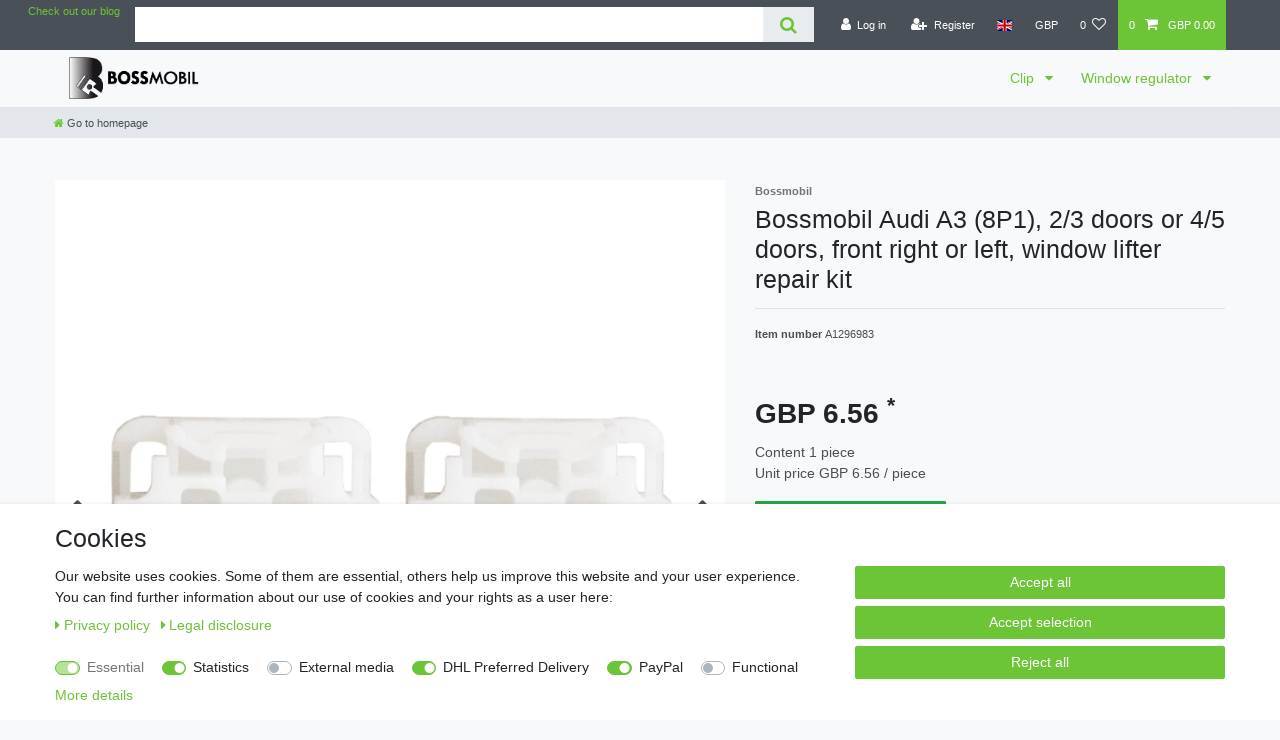

--- FILE ---
content_type: text/html; charset=UTF-8
request_url: https://www.bossmobil.net/rest/io/session?lastSeenVariationId=1053&initialRestCall=true&templateType=item&_=1768529310759
body_size: 682
content:
{"events":[],"data":{"basket":{"sessionId":"NUYSzZMtkRRt6nous1W7ICSWjyiYcekUBMMTwdS3","customerId":null,"customerShippingAddressId":null,"customerInvoiceAddressId":null,"currency":"GBP","referrerId":1,"shippingCountryId":12,"methodOfPaymentId":6001,"shippingProfileId":6,"shippingProviderId":101,"orderId":null,"itemSum":0,"itemSumNet":0,"basketAmount":0,"basketAmountNet":0,"shippingAmount":0,"shippingAmountNet":0,"paymentAmount":0,"couponCode":"","couponDiscount":0,"shippingDeleteByCoupon":false,"basketRebate":0,"basketRebateType":0,"itemQuantity":0,"totalVats":[],"subAmount":0,"isExportDelivery":true,"shopCountryId":1,"itemWishListIds":[]},"basketItems":[],"customer":null}}